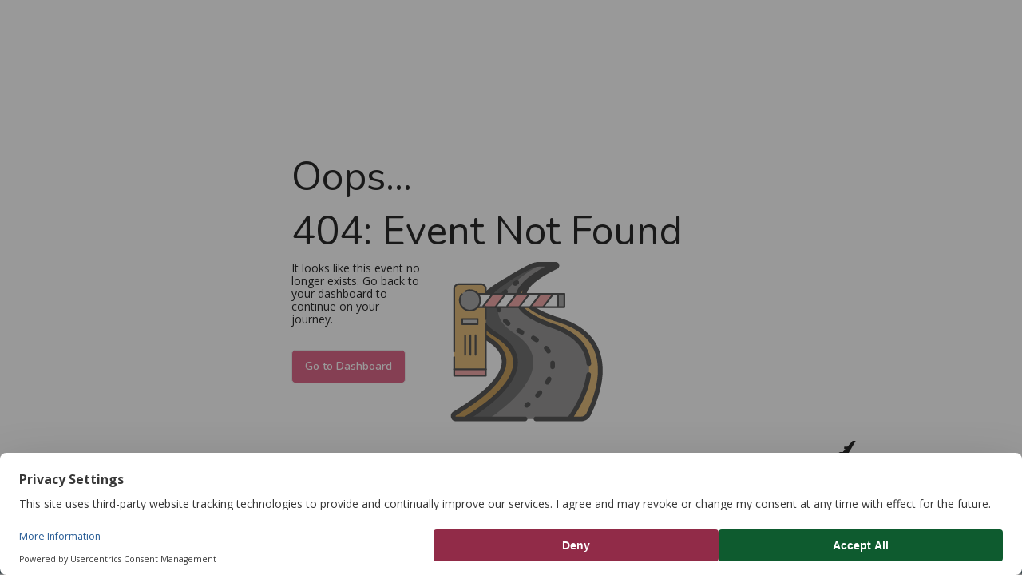

--- FILE ---
content_type: text/html; charset=utf-8
request_url: https://salve-study-abroad.via-trm.com/visitor/events/2647
body_size: 1368
content:
<!doctype html><html class="no-js" lang="en"><head><script></script><meta name="robots" content="noindex"/><meta charSet="utf-8"/><meta http-equiv="x-ua-compatible" content="ie=edge"/><meta http-equiv="cache-control" content="no-cache"/><meta http-equiv="cache-control" content="max-age=0"/><title>Event Sign-up</title><meta name="description" content=""/><meta name="viewport" content="width=device-width, initial-scale=1, maximum-scale=1"/><link rel="preload" href="/assets/vendor.17f53d64.chunk.js" as="script"/><link rel="preload" href="/assets/client.fc769f4b.js" as="script"/><link rel="manifest" href="/site.webmanifest"/><link rel="apple-touch-icon" href="/icon.png"/><script src="https://via-trm-prod-migrated.s3-us-west-2.amazonaws.com/uploads/EventSource.js" integrity="sha384-xwi4Z5ZCQXbxCmOTxgJz9vf0ibUykXfw9zN0g3cd/QVOR54pTdQtVaKUgpFmGsSJ" crossorigin="anonymous"></script><script src="https://cdnjs.cloudflare.com/ajax/libs/popper.js/1.14.3/umd/popper.min.js" integrity="sha384-ZMP7rVo3mIykV+2+9J3UJ46jBk0WLaUAdn689aCwoqbBJiSnjAK/l8WvCWPIPm49" crossorigin="anonymous"></script><script src="https://cdnjs.cloudflare.com/ajax/libs/underscore.js/1.13.6/underscore-min.js" integrity="sha384-hp7TaFfZfQ6ayVLEdQOfwhzYtgqaTWL0emUN9u5TL32YGJqgty0PL/PQucyVicHs" crossorigin="anonymous"></script><script type="text/javascript" src="https://maps.googleapis.com/maps/api/js?key=AIzaSyDyZnxFjwYKZv_QCVKkOAUpOxDOSMmFOJA&amp;libraries=places" crossorigin="anonymous"></script><script src="https://cdnjs.cloudflare.com/ajax/libs/marked/0.6.0/marked.min.js" integrity="sha384-97g6gYIVnlnwTrRLJAfOSUCAE+FiqfIolKiAj656z9o1TiI0EiTRxrwSVu9vYSIt" crossorigin="anonymous"></script><script src="https://unpkg.com/@lottiefiles/lottie-player@0.4.0/dist/lottie-player.js" integrity="sha384-qv1VTwh92pdXF7094Zj98Sm9gQm9m+qxZBa5n5LMY/RV3zIxSaf67NK83krYPMqt" crossorigin="anonymous"></script><script src="https://cdn.jsdelivr.net/npm/canvas-confetti@1.5.1/dist/confetti.browser.min.js" integrity="sha384-0DP0MDbig+ZDZ9nB+hxK0onRr5KVsL0nGdTEFh1XVBS7HRf4AHMW2i+bOKH+8qkK" crossorigin="anonymous"></script><link href="https://cdnjs.cloudflare.com/ajax/libs/open-iconic/1.1.1/font/css/open-iconic-bootstrap.min.css" rel="stylesheet" integrity="sha384-wWci3BOzr88l+HNsAtr3+e5bk9qh5KfjU6gl/rbzfTYdsAVHBEbxB33veLYmFg/a" crossorigin="anonymous"/><link rel="stylesheet" href="https://cdn.jsdelivr.net/npm/bootstrap@4.6.0/dist/css/bootstrap.min.css" integrity="sha384-B0vP5xmATw1+K9KRQjQERJvTumQW0nPEzvF6L/Z6nronJ3oUOFUFpCjEUQouq2+l" crossorigin="anonymous"/><style id="css"></style></head><body class="primary-bg" style="overflow-x:hidden"><script src="https://cdn.jsdelivr.net/npm/bootstrap@5.1.1/dist/js/bootstrap.bundle.min.js" integrity="sha384-/bQdsTh/da6pkI1MST/rWKFNjaCP5gBSY4sEBT38Q/9RBh9AH40zEOg7Hlq2THRZ" crossorigin="anonymous"></script><div id="app"></div><script>window.App={"apiUrl":""}</script><script src="/assets/vendor.17f53d64.chunk.js"></script><script src="/assets/client.fc769f4b.js"></script><script id="usercentrics-cmp" src="https://web.cmp.usercentrics.eu/ui/loader.js" data-settings-id="a5iV1KOFCVVF85" async=""></script><script>
              if (typeof window !== 'undefined') {
                window.usercentricsConsent = false;
                
                // Listen for CMP initialization
                window.addEventListener('UC_UI_INITIALIZED', function() {
                  //console.log('Usercentrics CMP initialized');
                });
                
                // Listen for consent changes
                window.addEventListener('UC_CONSENT', function(event) {
                  if (event && event.detail) {
                    // Check if user actually accepted consent
                    if (event.detail.consent.updatedBy === 'onAcceptAllServices' || 
                        event.detail.consent.updatedBy === 'onAcceptAll' ||
                        event.detail.consent.updatedBy === 'onAccept') {
                      window.usercentricsConsent = true;                   
                    } else {
                      window.usercentricsConsent = false;
                    }
                  }
                });
              }
            </script></body></html>

--- FILE ---
content_type: image/svg+xml
request_url: https://salve-study-abroad.via-trm.com/assets/90e335d0.svg
body_size: 7510
content:
<svg width="183" height="192" viewBox="0 0 183 192" fill="none" xmlns="http://www.w3.org/2000/svg">
<path d="M124.35 76.9314C44.0403 49.4866 98.1919 16.6085 125.447 3.64236C125.819 3.46544 125.692 2.90775 125.28 2.90775H105.837C102.762 2.90775 99.724 3.61954 96.912 4.99377C66.0361 20.0855 3.78085 56.8039 54.0754 87.5983C111.751 122.912 49.9179 169.026 17.5582 188.806H144.447C161.417 164.585 196.576 101.614 124.35 76.9314Z" fill="#848383"/>
<path d="M17.5587 188.806H45.4348C78.6813 165.889 129.566 120.522 75.5229 85.259C30.4141 55.8258 75.8401 21.3154 107.964 2.90775H105.837C102.762 2.90775 99.7237 3.61954 96.9117 4.99377C66.0362 20.0855 3.78094 56.8039 54.0755 87.5983C111.752 122.912 49.9184 169.026 17.5587 188.806Z" fill="#585858"/>
<path d="M130.776 70.2002C54.2421 46.547 98.4005 19.612 126.737 5.73777C128.06 5.08956 127.639 2.90741 126.191 2.90741H125.138C98.482 15.3255 40.6068 48.9517 122.48 76.9311C194.706 101.613 159.547 164.584 142.578 188.805H156.959C160.559 188.805 163.867 186.622 165.568 183.12C181.871 149.551 197.087 90.6942 130.776 70.2002Z" fill="#DDAF64"/>
<path d="M54.8241 87.5983C17.6396 64.8312 41.2292 38.8257 68.9216 20.7158C37.9414 38.0888 2.41133 66.6426 44.0596 92.1428C92.84 122.01 41.6702 159.602 4.39038 182.454C1.62061 184.152 2.7173 188.806 5.88542 188.806H18.3069C50.667 169.026 112.5 122.912 54.8241 87.5983Z" fill="#BC8C3F"/>
<path d="M81.6823 23.3229C80.9148 21.9756 79.2002 21.5054 77.8533 22.2733C77.8207 22.2917 77.0397 22.7379 75.7983 23.5522C74.5019 24.4024 74.1398 26.1428 74.9904 27.4392C75.8409 28.7364 77.5813 29.0977 78.8774 28.2471C79.9471 27.5458 80.6155 27.1617 80.6342 27.1512C81.9797 26.3829 82.4495 24.6694 81.6823 23.3229Z" fill="#373737"/>
<path d="M104.975 155.217C104.03 156.325 103.033 157.446 102.012 158.547C100.957 159.684 101.024 161.46 102.16 162.514C103.294 163.567 105.071 163.505 106.128 162.366C107.203 161.207 108.253 160.026 109.249 158.857C110.254 157.677 110.112 155.905 108.932 154.9C107.752 153.894 105.98 154.036 104.975 155.217Z" fill="#373737"/>
<path d="M119.315 138.066C117.916 137.396 116.24 137.988 115.571 139.386C114.964 140.655 114.279 141.954 113.536 143.246C112.764 144.59 113.227 146.306 114.571 147.079C115.913 147.851 117.629 147.392 118.404 146.045C119.217 144.631 119.967 143.206 120.636 141.81C121.305 140.411 120.714 138.735 119.315 138.066Z" fill="#373737"/>
<path d="M125.082 126.25C125.153 125.346 125.19 124.437 125.19 123.547C125.19 122.785 125.163 122.017 125.111 121.264C125.002 119.717 123.657 118.55 122.114 118.66C120.567 118.769 119.401 120.11 119.51 121.657C119.553 122.279 119.576 122.915 119.575 123.547C119.575 124.289 119.545 125.05 119.485 125.806C119.362 127.352 120.516 128.705 122.062 128.827C123.603 128.95 124.959 127.799 125.082 126.25Z" fill="#373737"/>
<path d="M116.752 101.756C115.742 100.579 113.97 100.444 112.793 101.453C111.616 102.463 111.48 104.235 112.49 105.412C113.429 106.507 114.286 107.638 115.037 108.774C115.893 110.067 117.635 110.422 118.928 109.566C120.221 108.711 120.576 106.97 119.721 105.676C118.841 104.346 117.842 103.027 116.752 101.756Z" fill="#373737"/>
<path d="M104.557 91.4083C103.27 90.5783 101.906 89.7554 100.502 88.9621C99.1528 88.199 97.4397 88.6744 96.6767 90.0244C95.9136 91.3743 96.389 93.087 97.739 93.85C99.0477 94.5899 100.318 95.3563 101.513 96.1272C102.808 96.962 104.549 96.6007 105.394 95.2893C106.235 93.9862 105.86 92.2488 104.557 91.4083Z" fill="#373737"/>
<path d="M82.7843 80.0644C81.4292 79.31 79.7202 79.7977 78.9661 81.1533C78.2124 82.508 78.6998 84.2178 80.055 84.9715C81.3753 85.7057 82.766 86.4441 84.1889 87.1648C85.5627 87.8617 87.2571 87.3216 87.9622 85.9301C88.6632 84.5473 88.1103 82.8578 86.7271 82.1568C85.3686 81.4678 84.0419 80.7639 82.7843 80.0644Z" fill="#373737"/>
<path d="M66.9998 76.1246C68.1769 77.1282 69.9495 76.9917 70.9575 75.809C71.9633 74.6289 71.8219 72.857 70.6418 71.8512C69.5063 70.8832 68.4485 69.895 67.4988 68.9146C66.4201 67.8015 64.643 67.7727 63.5291 68.8514C62.4152 69.9302 62.3872 71.7076 63.4659 72.8211C64.5394 73.9298 65.7288 75.0414 66.9998 76.1246Z" fill="#373737"/>
<path d="M57.6168 50.5088C56.0712 50.4726 54.7759 51.6886 54.7337 53.2382C54.728 53.4387 54.7254 53.6392 54.7258 53.8378C54.7258 55.374 54.8878 56.921 55.2076 58.4359C55.5285 59.9582 57.0228 60.9229 58.5339 60.6034C60.051 60.2833 61.0217 58.7942 60.7015 57.2771C60.4621 56.1423 60.3409 54.9854 60.3409 53.8352C60.3409 53.6871 60.3428 53.5393 60.3469 53.3923C60.3888 51.8423 59.1664 50.5515 57.6168 50.5088Z" fill="#373737"/>
<path d="M61.1982 41.5435C62.4539 42.4528 64.2092 42.1719 65.1185 40.9158C65.9175 39.8128 66.8238 38.6978 67.812 37.603C68.8507 36.4517 68.7601 34.6769 67.6092 33.6378C66.4576 32.5983 64.6824 32.69 63.644 33.8405C62.5212 35.0846 61.487 36.3571 60.5706 37.6228C59.6613 38.8788 59.9422 40.6338 61.1982 41.5435Z" fill="#373737"/>
<path d="M91.1707 168.816C90.1338 169.674 89.5166 170.143 89.5114 170.147C88.2763 171.085 88.0347 172.846 88.972 174.081C89.9124 175.32 91.6734 175.555 92.9058 174.62C92.9343 174.599 93.6116 174.084 94.7491 173.143C95.9438 172.155 96.1114 170.385 95.1231 169.19C94.1357 167.996 92.3657 167.828 91.1707 168.816Z" fill="#373737"/>
<path d="M102.313 191.509H156.962C161.651 191.509 165.917 188.725 168.094 184.243C193.519 131.893 187.68 84.7474 131.607 67.4177C113.556 61.8389 91.8461 52.7236 90.9308 40.9783C90.1992 31.591 102.662 20.5475 127.973 8.1552C131.963 6.20158 130.597 0 126.193 0C120.243 0 112.063 0 105.84 0C102.319 0 98.9012 0.797827 95.683 2.37067C87.8468 6.20084 77.505 11.6663 67.5073 18.1914C37.8033 34.8564 22.5944 50.9992 22.3038 66.1714C22.1048 76.5578 28.9326 86.0662 42.597 94.4328C54.9758 102.012 61.2537 110.513 61.256 119.7C61.2627 144.201 17.3553 171.115 2.92667 179.96C-2.27361 183.148 -0.085098 191.509 5.88757 191.509H89.2218C90.7715 191.509 92.0271 190.252 92.0271 188.703C92.0271 187.154 90.7715 185.898 89.2218 185.898H27.2251C75.0012 154.49 104.305 114.961 55.5429 85.1031C25.1447 66.4905 37.7898 45.2899 67.3053 25.0715C78.0238 17.7422 89.6022 11.5878 98.1468 7.41123C100.592 6.21655 103.18 5.6106 105.84 5.6106H113.286C98.4232 13.63 76.6249 27.9064 77.5252 44.7692C77.8705 51.2371 81.5346 57.3594 88.4154 62.9663C95.6867 68.8918 106.844 74.4489 121.576 79.4835C147.172 88.2304 161.159 102.727 163.149 122.57C163.304 124.111 164.677 125.236 166.221 125.081C167.762 124.926 168.887 123.551 168.732 122.01C166.503 99.7883 151.248 83.6941 123.39 74.174C97.6175 65.3665 83.6946 55.095 83.1272 44.4696C82.9166 40.5284 84.4738 36.8224 86.6611 33.5413C78.2819 53.9332 108.83 66.2504 129.95 72.7774C151.27 79.3668 165.488 90.5581 172.207 106.041C183.552 132.181 171.337 164.721 163.047 181.791C161.817 184.324 159.485 185.898 156.961 185.898H147.877C157.58 171.165 166.355 153.173 168.505 135.724C168.695 134.186 167.602 132.786 166.064 132.597C164.528 132.411 163.127 133.5 162.937 135.038C161.854 143.828 157.562 162.016 141.107 185.898H102.313C100.764 185.898 99.5079 187.154 99.5079 188.703C99.5079 190.252 100.764 191.509 102.313 191.509ZM16.7688 185.898H5.88795C5.85578 185.898 5.84082 185.895 5.84082 185.895H5.8397C5.7791 185.861 5.62388 185.635 5.61527 185.298C5.60555 184.899 5.79593 184.782 5.85877 184.744C32.0513 168.688 66.8729 144.476 66.8662 119.699C66.8632 108.427 59.6835 98.3164 45.5261 89.6481C27.5056 78.6146 21.9616 65.8168 35.3316 49.57C27.3818 66.0039 35.9054 79.2475 51.3555 89.1027C52.4728 89.8152 52.818 90.0019 53.9809 90.7432C99.6486 119.851 62.7731 157.612 16.7688 185.898Z" fill="#373737"/>
<path d="M9.75916 26.7234H36.2473C37.783 26.7234 39.2558 27.3335 40.3417 28.4194C41.4276 29.5053 42.0376 30.9781 42.0376 32.5137V136.65H3.9583V32.5243C3.95691 31.7621 4.10601 31.0072 4.39704 30.3027C4.68807 29.5983 5.1153 28.9583 5.65424 28.4194C6.19317 27.8804 6.83321 27.4532 7.53762 27.1622C8.24204 26.8711 8.99699 26.722 9.75916 26.7234Z" fill="#DDAF64"/>
<path d="M29.7674 38.5014H136.512V54.288H29.7674V38.5014Z" fill="white"/>
<path d="M23.0035 58.5465C29.7845 58.5465 35.2816 53.0494 35.2816 46.2684C35.2816 39.4874 29.7845 33.9903 23.0035 33.9903C16.2225 33.9903 10.7254 39.4874 10.7254 46.2684C10.7254 53.0494 16.2225 58.5465 23.0035 58.5465Z" fill="#999999"/>
<path d="M128.745 38.5014H136.512V54.288H128.745V38.5014Z" fill="#999999"/>
<path d="M123.173 38.5014L110.953 54.288H95.5008L107.721 38.5014H123.173Z" fill="#EE9999"/>
<path d="M94.4373 38.5014L82.217 54.288H66.7647L78.9823 38.5014H94.4373Z" fill="#EE9999"/>
<path d="M65.6987 38.5014L53.4785 54.288H38.0262L50.2464 38.5014H65.6987Z" fill="#EE9999"/>
<path d="M3.82932 128.936H42.1454V136.703H3.82932V128.936Z" fill="#EE9999"/>
<path d="M13.7545 68.6006H32.2178V74.8199H13.7545V68.6006Z" fill="#BBBBBB"/>
<path d="M3.95817 108.775C3.68405 108.775 3.42109 108.666 3.22676 108.473C3.03244 108.28 2.92257 108.017 2.92118 107.743V32.5243C2.92118 30.7094 3.64215 28.9688 4.92548 27.6855C6.20881 26.4021 7.94937 25.6812 9.76428 25.6812H36.2471C38.062 25.6812 39.8025 26.4021 41.0858 27.6855C42.3692 28.9688 43.0901 30.7094 43.0901 32.5243V37.9961C43.0901 38.2711 42.9809 38.5349 42.7864 38.7294C42.5919 38.9239 42.3282 39.0331 42.0532 39.0331C41.7781 39.0331 41.5144 38.9239 41.3199 38.7294C41.1254 38.5349 41.0162 38.2711 41.0162 37.9961V32.5243C41.0148 31.2612 40.5124 30.0504 39.6193 29.1573C38.7262 28.2642 37.5153 27.7618 36.2523 27.7604H9.75901C8.49599 27.7618 7.28509 28.2642 6.392 29.1573C5.49891 30.0504 4.99656 31.2612 4.99516 32.5243V107.743C4.99377 108.017 4.8839 108.28 4.68958 108.473C4.49526 108.666 4.23229 108.775 3.95817 108.775Z" fill="#373737"/>
<path d="M42.0453 137.687H3.95817C3.68315 137.687 3.41938 137.578 3.22491 137.383C3.03043 137.189 2.92118 136.925 2.92118 136.65V114.407C2.92118 114.132 3.03043 113.869 3.22491 113.674C3.41938 113.48 3.68315 113.37 3.95817 113.37C4.2332 113.37 4.49696 113.48 4.69144 113.674C4.88591 113.869 4.99516 114.132 4.99516 114.407V135.613H41.0083V74.3357C41.0083 74.0606 41.1175 73.7969 41.312 73.6024C41.5065 73.4079 41.7702 73.2987 42.0453 73.2987C42.3203 73.2987 42.584 73.4079 42.7785 73.6024C42.973 73.7969 43.0823 74.0606 43.0823 74.3357V136.65C43.0823 136.925 42.973 137.189 42.7785 137.383C42.584 137.578 42.3203 137.687 42.0453 137.687Z" fill="#373737"/>
<path d="M42.0454 69.5639C41.7704 69.5639 41.5066 69.4546 41.3121 69.2601C41.1177 69.0656 41.0084 68.8019 41.0084 68.5269V54.288C41.0084 54.0129 41.1177 53.7492 41.3121 53.5547C41.5066 53.3602 41.7704 53.251 42.0454 53.251C42.3204 53.251 42.5842 53.3602 42.7787 53.5547C42.9732 53.7492 43.0824 54.0129 43.0824 54.288V68.5269C43.0824 68.8019 42.9732 69.0656 42.7787 69.2601C42.5842 69.4546 42.3204 69.5639 42.0454 69.5639Z" fill="#373737"/>
<path d="M136.512 55.325H32.2861C32.0111 55.325 31.7473 55.2157 31.5529 55.0213C31.3584 54.8268 31.2491 54.563 31.2491 54.288C31.2491 54.013 31.3584 53.7492 31.5529 53.5547C31.7473 53.3603 32.0111 53.251 32.2861 53.251H135.459V39.5385H32.5099C32.2348 39.5385 31.9711 39.4292 31.7766 39.2348C31.5821 39.0403 31.4729 38.7765 31.4729 38.5015C31.4729 38.2265 31.5821 37.9627 31.7766 37.7682C31.9711 37.5737 32.2348 37.4645 32.5099 37.4645H136.512C136.787 37.4645 137.051 37.5737 137.245 37.7682C137.44 37.9627 137.549 38.2265 137.549 38.5015V54.2933C137.548 54.5674 137.438 54.8298 137.243 55.0231C137.049 55.2165 136.786 55.325 136.512 55.325Z" fill="#373737"/>
<path d="M23.0034 59.5783C19.4742 59.5741 16.0907 58.1706 13.5947 55.6756C11.0987 53.1806 9.69389 49.7976 9.68831 46.2684C9.67912 43.364 10.6283 40.5378 12.3887 38.2277C12.5595 38.0225 12.8029 37.891 13.0681 37.8607C13.3334 37.8304 13.6002 37.9036 13.8128 38.0651C14.0255 38.2265 14.1677 38.4638 14.2098 38.7275C14.2519 38.9911 14.1907 39.2609 14.0389 39.4806C12.5515 41.4311 11.7494 43.818 11.757 46.271C11.7576 48.494 12.4171 50.6669 13.6524 52.515C14.8877 54.3631 16.6432 55.8035 18.697 56.6541C20.7507 57.5047 23.0106 57.7272 25.1908 57.2936C27.3711 56.86 29.3738 55.7897 30.9458 54.218C32.5179 52.6463 33.5886 50.6438 34.0228 48.4637C34.4569 46.2835 34.2349 44.0236 33.3848 41.9696C32.5347 39.9157 31.0947 38.1598 29.2469 36.9241C27.3991 35.6884 25.2263 35.0283 23.0034 35.0273C21.262 35.0224 19.5438 35.4262 17.9869 36.2064C17.7473 36.2964 17.4829 36.2946 17.2446 36.2014C17.0063 36.1081 16.8108 35.9301 16.6958 35.7015C16.5809 35.4728 16.5545 35.2098 16.6218 34.9629C16.6891 34.716 16.8453 34.5027 17.0604 34.364C18.9047 33.4395 20.9403 32.9608 23.0034 32.9664C26.5348 32.9664 29.9215 34.3693 32.4186 36.8663C34.9156 39.3634 36.3185 42.7502 36.3185 46.2816C36.3185 49.8129 34.9156 53.1997 32.4186 55.6968C29.9215 58.1938 26.5348 59.5967 23.0034 59.5967V59.5783Z" fill="#373737"/>
<path d="M42.1455 129.973H3.82934C3.55432 129.973 3.29055 129.863 3.09608 129.669C2.90161 129.475 2.79235 129.211 2.79235 128.936C2.79235 128.661 2.90161 128.397 3.09608 128.202C3.29055 128.008 3.55432 127.899 3.82934 127.899H42.1455C42.4205 127.899 42.6842 128.008 42.8787 128.202C43.0732 128.397 43.1825 128.661 43.1825 128.936C43.1825 129.211 43.0732 129.475 42.8787 129.669C42.6842 129.863 42.4205 129.973 42.1455 129.973Z" fill="#373737"/>
<path d="M38.9715 54.1037C38.7778 54.1034 38.588 54.0488 38.4237 53.9461C38.2595 53.8435 38.1272 53.6968 38.042 53.5229C37.9568 53.3489 37.922 53.1545 37.9416 52.9618C37.9613 52.7691 38.0345 52.5857 38.1529 52.4325L49.4283 37.8646C49.5994 37.6558 49.8452 37.5219 50.1135 37.4915C50.3818 37.4611 50.6513 37.5365 50.8648 37.7017C51.0784 37.8669 51.2191 38.1089 51.257 38.3762C51.2949 38.6435 51.2271 38.9151 51.068 39.1332L39.7927 53.7011C39.6958 53.8266 39.5714 53.9283 39.429 53.9981C39.2866 54.0679 39.1301 54.1041 38.9715 54.1037Z" fill="#373737"/>
<path d="M53.4786 55.325C53.2848 55.3246 53.0951 55.27 52.9308 55.1674C52.7665 55.0647 52.6343 54.9181 52.5491 54.7441C52.4639 54.5701 52.4291 54.3758 52.4487 54.183C52.4683 53.9903 52.5415 53.8069 52.66 53.6537L64.8802 37.8619C65.0513 37.6531 65.2972 37.5193 65.5654 37.4889C65.8337 37.4585 66.1032 37.5339 66.3168 37.6991C66.5303 37.8643 66.671 38.1063 66.7089 38.3736C66.7468 38.6409 66.679 38.9124 66.5199 39.1305L54.2997 54.9223C54.2029 55.0479 54.0785 55.1495 53.9361 55.2193C53.7937 55.2892 53.6371 55.3253 53.4786 55.325Z" fill="#373737"/>
<path d="M67.7072 54.1037C67.5135 54.1034 67.3237 54.0488 67.1594 53.9461C66.9952 53.8435 66.8629 53.6968 66.7777 53.5229C66.6925 53.3489 66.6577 53.1545 66.6773 52.9618C66.6969 52.7691 66.7701 52.5857 66.8886 52.4324L78.164 37.8645C78.2457 37.7525 78.349 37.658 78.4679 37.5867C78.5867 37.5153 78.7187 37.4685 78.8559 37.449C78.9932 37.4296 79.133 37.4378 79.267 37.4733C79.401 37.5087 79.5266 37.5707 79.6362 37.6556C79.7459 37.7404 79.8374 37.8464 79.9054 37.9672C79.9734 38.088 80.0164 38.2212 80.0321 38.359C80.0477 38.4967 80.0355 38.6362 79.9963 38.7692C79.957 38.9021 79.8916 39.0259 79.8037 39.1331L68.5283 53.701C68.4315 53.8266 68.3071 53.9283 68.1647 53.9981C68.0223 54.0679 67.8658 54.1041 67.7072 54.1037Z" fill="#373737"/>
<path d="M82.217 55.325C82.0233 55.3246 81.8335 55.27 81.6693 55.1674C81.505 55.0647 81.3728 54.9181 81.2875 54.7441C81.2023 54.5701 81.1676 54.3758 81.1872 54.183C81.2068 53.9903 81.28 53.8069 81.3985 53.6537L93.6187 37.8619C93.7898 37.6531 94.0357 37.5193 94.3039 37.4889C94.5722 37.4585 94.8417 37.5339 95.0553 37.6991C95.2688 37.8643 95.4095 38.1063 95.4474 38.3736C95.4854 38.6409 95.4175 38.9124 95.2584 39.1305L83.0382 54.9223C82.9413 55.0479 82.8169 55.1495 82.6745 55.2193C82.5321 55.2892 82.3756 55.3253 82.217 55.325Z" fill="#373737"/>
<path d="M95.5004 55.325C95.3067 55.3246 95.117 55.27 94.9527 55.1673C94.7884 55.0647 94.6562 54.9181 94.571 54.7441C94.4858 54.5701 94.451 54.3757 94.4706 54.183C94.4902 53.9903 94.5634 53.8069 94.6819 53.6537L106.902 37.8619C106.984 37.7499 107.087 37.6554 107.206 37.584C107.325 37.5127 107.457 37.4659 107.594 37.4464C107.731 37.4269 107.871 37.4351 108.005 37.4706C108.139 37.5061 108.265 37.5681 108.374 37.6529C108.484 37.7377 108.576 37.8437 108.644 37.9645C108.711 38.0853 108.755 38.2186 108.77 38.3563C108.786 38.4941 108.774 38.6335 108.734 38.7665C108.695 38.8995 108.63 39.0232 108.542 39.1305L96.3216 54.9223C96.2247 55.0478 96.1003 55.1495 95.9579 55.2193C95.8155 55.2891 95.659 55.3253 95.5004 55.325Z" fill="#373737"/>
<path d="M111.529 54.5775C111.336 54.5771 111.146 54.5225 110.982 54.4199C110.817 54.3172 110.685 54.1706 110.6 53.9966C110.515 53.8226 110.48 53.6283 110.5 53.4355C110.519 53.2428 110.592 53.0594 110.711 52.9062L122.355 37.8618C122.436 37.7499 122.54 37.6554 122.659 37.584C122.777 37.5127 122.909 37.4659 123.047 37.4464C123.184 37.4269 123.324 37.4351 123.458 37.4706C123.592 37.5061 123.717 37.5681 123.827 37.6529C123.937 37.7377 124.028 37.8437 124.096 37.9645C124.164 38.0853 124.207 38.2186 124.223 38.3563C124.238 38.4941 124.226 38.6335 124.187 38.7665C124.148 38.8995 124.082 39.0232 123.994 39.1305L112.351 54.1748C112.254 54.3004 112.129 54.402 111.987 54.4718C111.845 54.5416 111.688 54.5778 111.529 54.5775Z" fill="#373737"/>
<path d="M128.745 54.1037C128.47 54.1037 128.206 53.9945 128.011 53.8C127.817 53.6055 127.708 53.3418 127.708 53.0668V38.5015C127.708 38.2265 127.817 37.9627 128.011 37.7682C128.206 37.5737 128.47 37.4645 128.745 37.4645C129.02 37.4645 129.283 37.5737 129.478 37.7682C129.672 37.9627 129.782 38.2265 129.782 38.5015V53.0668C129.782 53.3418 129.672 53.6055 129.478 53.8C129.283 53.9945 129.02 54.1037 128.745 54.1037Z" fill="#373737"/>
<path d="M32.2176 75.8569H13.7544C13.4794 75.8569 13.2156 75.7477 13.0211 75.5532C12.8266 75.3587 12.7174 75.0949 12.7174 74.8199V68.6006C12.7174 68.3256 12.8266 68.0618 13.0211 67.8673C13.2156 67.6728 13.4794 67.5636 13.7544 67.5636H32.2176C32.4927 67.5636 32.7564 67.6728 32.9509 67.8673C33.1454 68.0618 33.2546 68.3256 33.2546 68.6006V74.8199C33.2546 75.0949 33.1454 75.3587 32.9509 75.5532C32.7564 75.7477 32.4927 75.8569 32.2176 75.8569ZM14.7914 73.7908H31.1806V69.6376H14.7914V73.7908Z" fill="#373737"/>
<path d="M17.1497 112.689C16.8747 112.689 16.6109 112.579 16.4164 112.385C16.222 112.19 16.1127 111.927 16.1127 111.652V88.1561C16.1127 87.8811 16.222 87.6173 16.4164 87.4228C16.6109 87.2284 16.8747 87.1191 17.1497 87.1191C17.4247 87.1191 17.6885 87.2284 17.8829 87.4228C18.0774 87.6173 18.1867 87.8811 18.1867 88.1561V111.652C18.1867 111.927 18.0774 112.19 17.8829 112.385C17.6885 112.579 17.4247 112.689 17.1497 112.689Z" fill="#373737"/>
<path d="M23.4716 112.689C23.1966 112.689 22.9328 112.579 22.7384 112.385C22.5439 112.19 22.4346 111.927 22.4346 111.652V88.1561C22.4346 87.8811 22.5439 87.6173 22.7384 87.4228C22.9328 87.2284 23.1966 87.1191 23.4716 87.1191C23.7466 87.1191 24.0104 87.2284 24.2049 87.4228C24.3993 87.6173 24.5086 87.8811 24.5086 88.1561V111.652C24.5086 111.927 24.3993 112.19 24.2049 112.385C24.0104 112.579 23.7466 112.689 23.4716 112.689Z" fill="#373737"/>
<path d="M29.7672 112.689C29.4922 112.689 29.2285 112.579 29.034 112.385C28.8395 112.19 28.7303 111.927 28.7303 111.652V88.1561C28.7303 88.0199 28.7571 87.8851 28.8092 87.7593C28.8613 87.6334 28.9377 87.5191 29.034 87.4228C29.1303 87.3265 29.2446 87.2502 29.3704 87.198C29.4962 87.1459 29.6311 87.1191 29.7672 87.1191C29.9034 87.1191 30.0383 87.1459 30.1641 87.198C30.2899 87.2502 30.4042 87.3265 30.5005 87.4228C30.5968 87.5191 30.6732 87.6334 30.7253 87.7593C30.7774 87.8851 30.8042 88.0199 30.8042 88.1561V111.652C30.8042 111.927 30.695 112.19 30.5005 112.385C30.306 112.579 30.0423 112.689 29.7672 112.689Z" fill="#373737"/>
</svg>


--- FILE ---
content_type: application/javascript; charset=UTF-8
request_url: https://salve-study-abroad.via-trm.com/assets/event-view-visitor.46b27565.chunk.js
body_size: 5812
content:
(window.webpackJsonp=window.webpackJsonp||[]).push([[54],{"./node_modules/css-loader/index.js?!./node_modules/postcss-loader/lib/index.js?!./src/sites/visitor/components/pages/eventRegistration/index.css":function(e,t,n){(t=e.exports=n("./node_modules/css-loader/lib/css-base.js")(!1)).push([e.i,":root{--primary-color:#373737;--secondary-color:#fff;--black:#000}.vC8N7 *{font-family:Open Sans}.vC8N7 ._2a70h{max-width:753px;padding-left:80px!important;padding-right:80px!important}.vC8N7{height:100vh}._12-DU{width:700px;margin:auto;-webkit-box-shadow:0 10px 15px 0 #3737374D;box-shadow:0 10px 15px 0 #3737374D;border-radius:20px 20px 20px 20px}._1f6_G{width:600px}._3qxTY{width:100%;height:150px;-o-object-fit:cover;object-fit:cover;border-radius:20px 20px 0 0}._9Mp3m{margin-top:-50px}._1jwgn{width:150px;height:150px;background:#fff;border-radius:50%}._3Dqx-{font-size:16px;font-weight:600}._3USTv{font-size:32px;font-weight:700;line-height:43.58px}._3USTv,.COlG0 h4,.D3Ty6 h4{color:#373737;color:var(--primary-color)}.COlG0 h4,.D3Ty6 h4{font-weight:400;font-size:20px;line-height:24px;letter-spacing:.25%}._2XHkL p,.UkEVx p{font-weight:700;font-size:18px;line-height:21.6px;letter-spacing:.25%}.UkEVx p span{font-weight:400!important}._3wErj h4{color:#373737;color:var(--primary-color);font-weight:600;font-size:20px;line-height:24px;letter-spacing:.25%}._2Zd4Q{width:22px;height:21.41px}._1IQPt{width:18.89px;height:21.41px}._3wErj{display:-ms-flexbox;display:flex;-ms-flex-direction:column;flex-direction:column;gap:6px}._3wErj ._2ejPh ._1wXNY,._3wErj ._2ejPh p{font-weight:400;font-size:16px;line-height:19.2px}._1wXNY{color:#6b6b6b;cursor:pointer;text-decoration:underline}._4brt{text-align:left;width:100%;display:-ms-flexbox;display:flex;-ms-flex-pack:end;justify-content:end}._1Ds_o,._1lrq8{width:111px;height:42px;border-radius:5px;padding:8px 16px;background-color:var(--theme_color_accent);outline:none;border:none;font-family:Open Sans;font-size:15px;font-weight:500}._1lrq8:focus,._1lrq8:hover{background-color:var(--theme_color_accent)!important}._1lrq8:focus{border-color:none!important;outline:none!important;border:none!important;-webkit-box-shadow:none!important;box-shadow:none!important}.kBZFI{gap:6px}._1I8cm{padding-top:24px!important;padding-top:1.5rem!important}.CHFwj{padding-top:16px!important;padding-top:1rem!important}._1Ds_o:active,._1Ds_o:focus{border-color:none!important;outline:none!important;border:none!important;-webkit-box-shadow:none!important;box-shadow:none!important}._1Ds_o:active,._1Ds_o:focus,._1Ds_o:hover{background-color:var(--theme_color_accent)!important}._1Dmfy{display:-ms-flexbox;display:flex;-ms-flex-align:center;align-items:center;-ms-flex-pack:center;justify-content:center;width:100%}.E0HKs{font-size:16px;line-height:22.4px}._1eTpX,.E0HKs{font-weight:600}._1eTpX{font-size:13px!important;line-height:14.4px;color:#000;color:var(--black)}._27UCi{cursor:pointer;width:22px!important;height:22px!important}@media only screen and (min-width:320px) and (max-width:600px){.vC8N7 ._2a70h{max-width:753px;padding-left:16px!important;padding-right:16px!important}._1jwgn{width:120px;height:120px}._3USTv{margin-top:10px;font-size:27px}._3wErj .qeKph h4,.COlG0 h4,.D3Ty6 h4{font-size:18px}._2XHkL p,.UkEVx p{font-size:16px}}@media only screen and (min-width:601px) and (max-width:768px){.vC8N7 ._2a70h{max-width:753px;padding-left:24px!important;padding-right:24px!important}._2XHkL p,.UkEVx p{font-size:17px}}._3Zuey{border:none;padding:11.325px 13.65px;border-radius:3.953px;background:#d7d7d7;color:#373737;font-family:Open Sans;font-size:15px;font-style:normal;font-weight:700;line-height:normal;display:-ms-flexbox;display:flex;-ms-flex-direction:row;flex-direction:row;-ms-flex-pack:center;justify-content:center;-ms-flex-align:center;align-items:center;margin-bottom:25px}",""]),t.locals={signup_container:"vC8N7","card-body":"_2a70h",signup_card:"_12-DU",signup_card_form:"_1f6_G",group_img:"_3qxTY",img_group:"_9Mp3m",centered_image:"_1jwgn",heading:"_3Dqx-",heading_two:"_3USTv",location_main:"D3Ty6",Date_main:"COlG0",location_content:"_2XHkL",date_content:"UkEVx",Description:"_3wErj",img_width:"_2Zd4Q",date_img_width:"_1IQPt",description_paragraph:"_2ejPh",more_detail:"_1wXNY",RegisterBtnMain:"_4brt",Register_Btn:"_1lrq8",custom_button:"_1Ds_o",gap_div:"kBZFI","custom-pt-lg-4":"_1I8cm","custom-pt-md-4":"CHFwj",shareLinks:"_1Dmfy",para:"E0HKs",sharing_social_div:"_1eTpX",social:"_27UCi",description_heading:"qeKph",goBackBtn:"_3Zuey"}},"./src/sites/visitor/components/pages/eventRegistration/index.css":function(e,t,n){var o=n("./node_modules/css-loader/index.js?!./node_modules/postcss-loader/lib/index.js?!./src/sites/visitor/components/pages/eventRegistration/index.css"),i=n("./node_modules/isomorphic-style-loader/lib/insertCss.js");"string"==typeof o&&(o=[[e.i,o,""]]),e.exports=o.locals||{},e.exports._getContent=function(){return o},e.exports._getCss=function(){return o.toString()},e.exports._insertCss=function(e){return i(o,e)}},"./src/sites/visitor/pages/eventRegistration/index.js":function(e,t,n){"use strict";n.r(t);var o,i=n("./node_modules/react/index.js"),a=n.n(i),r=n("./src/sites/visitor/pages/eventPublicWrapper/index.js"),s=n("./node_modules/react-bootstrap/esm/Container.js"),c=n("./node_modules/react-bootstrap/esm/Row.js"),l=n("./node_modules/react-bootstrap/esm/Col.js"),d=n("./node_modules/react-bootstrap/esm/Card.js"),p=n("./node_modules/react-bootstrap/esm/Button.js"),m=n("./src/sites/visitor/components/pages/eventRegistration/index.css"),u=n.n(m),g=n("./src/sites/visitor/components/pages/eventRegistration/image/location.svg"),v=n.n(g),f=n("./src/sites/visitor/components/pages/eventRegistration/image/calendar.svg"),h=n.n(f),x=n("./src/sites/visitor/components/pages/eventRegistration/image/thumbsup.png"),_=n.n(x),b=n("./src/sites/visitor/components/pages/eventRegistration/social/twitter.png"),w=n.n(b),y=n("./node_modules/recompose/dist/Recompose.esm.js"),j=n("./node_modules/react-redux/es/index.js"),N=n("./node_modules/isomorphic-style-loader/lib/withStyles.js"),k=n.n(N),C=n("./node_modules/moment-timezone/index.js"),S=n.n(C),E=n("./src/sites/components/svgs/svgFooterLandscape/index.js"),O=n("./src/sites/visitor/components/registerEventForm/index.js"),D=n("./node_modules/styled-components/dist/styled-components.browser.esm.js"),z=n("./src/styledComponents/settings/theme.js"),I=n("./src/actions/visitorEventsActions.js"),R=n("./src/shared/helpers/event.js"),L=n("./src/sites/forms/pages/EventErrorScreen.js"),P=n("./node_modules/@material-ui/core/esm/CircularProgress/CircularProgress.js"),T=n("./src/sites/programs/components/header/share/Facebook.js"),U=n("./src/sites/programs/components/header/share/WhatsApp.js"),M=n("./src/sites/programs/components/header/share/CopyLink.js"),H=n("./src/hooks/useMediaQuery.js"),B=n("./src/sites/visitor/components/pages/eventRegistration/EventMobileView/index.js"),Y=n("./src/helpers/CommonHelper.js");function F(e,t,n,i){o||(o="function"==typeof Symbol&&Symbol.for&&Symbol.for("react.element")||60103);var a=e&&e.defaultProps,r=arguments.length-3;if(t||0===r||(t={children:void 0}),1===r)t.children=i;else if(r>1){for(var s=new Array(r),c=0;c<r;c++)s[c]=arguments[c+3];t.children=s}if(t&&a)for(var l in a)void 0===t[l]&&(t[l]=a[l]);else t||(t=a||{});return{$$typeof:o,type:e,key:void 0===n?null:""+n,ref:null,props:t,_owner:null}}function A(e,t){return function(e){if(Array.isArray(e))return e}(e)||function(e,t){var n=null==e?null:"undefined"!=typeof Symbol&&e[Symbol.iterator]||e["@@iterator"];if(null!=n){var o,i,a,r,s=[],c=!0,l=!1;try{if(a=(n=n.call(e)).next,0===t){if(Object(n)!==n)return;c=!1}else for(;!(c=(o=a.call(n)).done)&&(s.push(o.value),s.length!==t);c=!0);}catch(e){l=!0,i=e}finally{try{if(!c&&null!=n.return&&(r=n.return(),Object(r)!==r))return}finally{if(l)throw i}}return s}}(e,t)||function(e,t){if(!e)return;if("string"==typeof e)return q(e,t);var n=Object.prototype.toString.call(e).slice(8,-1);"Object"===n&&e.constructor&&(n=e.constructor.name);if("Map"===n||"Set"===n)return Array.from(e);if("Arguments"===n||/^(?:Ui|I)nt(?:8|16|32)(?:Clamped)?Array$/.test(n))return q(e,t)}(e,t)||function(){throw new TypeError("Invalid attempt to destructure non-iterable instance.\nIn order to be iterable, non-array objects must have a [Symbol.iterator]() method.")}()}function q(e,t){(null==t||t>e.length)&&(t=e.length);for(var n=0,o=new Array(t);n<t;n++)o[n]=e[n];return o}var X=Object(y.b)(k()(u.a)),V=F(P.a,{color:"inherit",size:32}),W=F("svg",{xmlns:"http://www.w3.org/2000/svg",width:"13",height:"13",viewBox:"0 0 13 13",fill:"none"},void 0,F("path",{"fill-rule":"evenodd","clip-rule":"evenodd",d:"M8.6249 2.62606C8.85647 2.85763 8.85647 3.23308 8.6249 3.46465L5.48637 6.60318L8.6249 9.74171C8.85647 9.97328 8.85647 10.3487 8.6249 10.5803C8.39333 10.8119 8.01788 10.8119 7.78631 10.5803L4.22849 7.02247C3.99692 6.7909 3.99692 6.41546 4.22849 6.18389L7.78631 2.62606C8.01788 2.39449 8.39333 2.39449 8.6249 2.62606Z",fill:"#373737"})),G=F("h4",{},void 0,"Location"),Z=F("br",{}),K=F("h4",{},void 0,"Date"),Q=F("br",{}),$=F("span",{className:"fw-normal"},void 0,"to"),J=F("h4",{},void 0,"Event Description"),ee=F("div",{className:"text-center my-3"},void 0,F("img",{alt:"Copy Link",src:_.a,className:"icon"})),te=F(D.a,{theme:z.b},void 0,F(L.a,{}));var ne,oe=X((function(e){var t=Object(j.c)(),n=Object(H.a)().isMobile,o=(window.innerWidth,Object(j.d)((function(e){return e.orgSettings.orgDetailsPublic}))),r=Object(j.d)((function(e){return e.visitorEvents.inviteSingleTraveler})),m=Object(j.d)((function(e){return e.visitorEvents.event})),g=Object(j.d)((function(e){return e.visitorEvents})),f=A(Object(i.useState)(),2),x=f[0],_=f[1],b=A(Object(i.useState)(!0),2),y=b[0],N=b[1],k=A(Object(i.useState)(!1),2),C=k[0],D=k[1],z=A(Object(i.useState)(""),2),L=(z[0],z[1]),P=A(Object(i.useState)(!1),2),q=(P[0],P[1],innerWidth,A(Object(i.useState)(""),2)),X=(q[0],q[1]),ne=A(Object(i.useState)(!1),2),oe=ne[0],ie=ne[1],ae=A(Object(i.useState)(null),2),re=ae[0],se=ae[1],ce=A(Object(i.useState)({twitter:""}),2),le=ce[0],de=ce[1];Object(i.useEffect)((function(){se(Object(R.b)())}),[]),Object(i.useEffect)((function(){null!=m&&m.id&&ue(null==m?void 0:m.name)}),[null==m?void 0:m.id]),Object(i.useEffect)((function(){e.eventId&&(X(window.location.href),t(Object(I.a)(e.eventId)))}),[e]),Object(i.useEffect)((function(){r&&"ok"===r.status&&(N(!1),D(!0))}),[r]),Object(i.useEffect)((function(){var e="";if(m){var t,n="";m.background_photo&&(n=m.background_photo.toString().toLowerCase().startsWith("http")?m.background_photo:re),e=null==m||null===(t=m.description)||void 0===t?void 0:t.replace(/<p><\/p>/g,"<br />"),L(e);var o={id:m.id,title:m.name||"",start:S()(m.start).isValid()?S.a.tz(m.start,m.timezone).format("MMM D, YYYY, h:mma z"):"No Start Date",end:S()(m.ending).isValid()?S.a.tz(m.ending,m.timezone).format("MMM D, YYYY, h:mma z"):null,location:m.location,description:e,descriptionWithHtml:m.description||"",backgroundPhoto:n,deleted:m.deleted,defaultPhoto:"".concat(window.location.host).concat(re)};_(o)}}),[m]);var pe,me,ue=function(e){var t=encodeURIComponent(e),n=encodeURIComponent(window.location.href),o="https://twitter.com/intent/tweet?text=".concat(t,"&url=").concat(n);de({twitter:o})};function ge(e){e||(e=window.location.href);var t={height:400,width:550,left:window.outerWidth/2+(window.screenX||window.screenLeft||0)-275,top:window.outerHeight/2+(window.screenY||window.screenTop||0)-200,location:"no",toolbar:"no",status:"no",directories:"no",menubar:"no",scrollbars:"yes",resizable:"no",centerscreen:"yes",chrome:"yes"};window.open(e,"",Object.keys(t).map((function(e){return e+"="+t[e]})).join(", "))}return null!=g&&g.loading?F("div",{className:"".concat(u.a.gap_div," d-flex align-items-start d-flex  align-items-center gap-1 justify-content-center vh-100")},void 0,F("div",{className:"mb-2",style:{fontSize:"1rem"}},void 0,"Loading..."),V):null!=x&&x.id?a.a.createElement(a.a.Fragment,null,n?F(B.a,{event:x,orgLogo:o.logo,eventDefaultImage:re,handleShareLinkClick:ge,shareLink:le}):F(s.a,{fluid:!0,className:"d-flex flex-column m-0 p-0 pt-2 justify-content-between align-items-center ".concat(u.a.signup_container)},void 0,F(c.a,{className:"pt-2 m-0"},void 0,F(l.a,{},void 0,F(d.a,{className:"".concat(u.a.signup_card)},void 0,F("div",{className:"".concat(u.a.groupimage_height)},void 0,F(d.a.Img,{variant:"top",src:null!=x&&x.backgroundPhoto?x.backgroundPhoto:re,className:"img-fluid ".concat(u.a.group_img),alt:"Background image for the event"})),F("div",{className:"".concat(u.a.img_group," text-center")},void 0,F(d.a.Img,{variant:"top",src:o.logo,className:"img-fluid ".concat(u.a.centered_image),alt:"Event host image for the logo"})),F(d.a.Body,{className:" d-flex flex-column gap-lg-3 gap-md-3 gap-sm-1 p-lg-5 p-md-5 px-sm-3"},void 0,x&&x.id?a.a.createElement(a.a.Fragment,null,F("header",{},void 0,F("div",{className:"d-flex justify-content-between align-items-center"},void 0,!y&&!C&&a.a.createElement(a.a.Fragment,null,F("button",{className:u.a.goBackBtn,type:"button",onClick:function(){return N(!0)}},void 0,W,"Go Back")))),F("main",{},void 0,F(c.a,{},void 0,F(l.a,{xs:12,className:"text-center"},void 0,F("h2",{className:"".concat(u.a.heading," m-0 mb-2")},void 0,"ADVANCE SIGN-UP"),F("h1",{className:"".concat(u.a.heading_two)},void 0,x.title))),y&&!C&&a.a.createElement(a.a.Fragment,null,F(c.a,{},void 0,F(l.a,{lg:6,md:6,sm:6},void 0,F("div",{className:"".concat(u.a.location_main)},void 0,G,F("div",{className:"".concat(u.a.gap_div," d-flex align-items-start ")},void 0,F("div",{},void 0,F(d.a.Img,{variant:"top",src:v.a,style:{height:"25px",minWidth:"25px"},className:"img-fluid"})),F("div",{className:"".concat(u.a.location_content)},void 0,F("p",{},void 0,x.location," ",Z,F("span",{},void 0,x.locationDetails)))))),F(l.a,{lg:6,md:6,sm:6},void 0,F("div",{className:"".concat(u.a.Date_main)},void 0,K,F("div",{className:"".concat(u.a.gap_div," d-flex align-items-start ")},void 0,F("div",{},void 0,F(d.a.Img,{variant:"top",src:h.a,style:{height:"28px"},className:"img-fluid"})),F("div",{className:"".concat(u.a.date_content)},void 0,F("p",{},void 0,x.start," ",Q,!!x.end&&a.a.createElement(a.a.Fragment,null,$," ",x.end))))))),x.deleted?F("div",{className:"".concat(u.a.cancelled)},void 0,"Event has been cancelled"):F("div",{className:"".concat(u.a.Description)},void 0,J,F("div",{className:"".concat(u.a.description_paragraph)},void 0,F("div",{dangerouslySetInnerHTML:{__html:Object(Y.l)(x.description).length<=200||oe?null==x?void 0:x.description:"".concat(null==x||null===(me=x.description)||void 0===me?void 0:me.slice(0,200),"<span>...</span>")}}),(null===(pe=Object(Y.l)(x.description))||void 0===pe?void 0:pe.length)>200&&F("span",{className:"".concat(u.a.more_detail),onClick:function(){ie((function(e){return!e}))}},void 0,oe?" show less":" more details")),F("div",{className:"".concat(u.a.RegisterBtnMain)},void 0,F(p.a,{className:"".concat(u.a.Register_Btn),onClick:function(){return N(!1)}},void 0,"Sign-Up")))),!y&&!C&&F("div",{className:"".concat(u.a.registrationForm)},void 0,F(O.a,{eventId:x.id.toString(),onSubmit:function(e){t(Object(I.b)(x.id,{first_name:e.firstname,last_name:e.lastname,email:e.email}))}})),C&&F("div",{className:"success"},void 0,F("div",{className:"messageWrapper"},void 0,ee,F("div",{className:"".concat(u.a.spacing," text-center mt-3")},void 0,F("p",{className:"".concat(u.a.para," m-0 fw-bold ")},void 0,"You’re registered for this event."),F("p",{className:"".concat(u.a.para," m-0")},void 0,"We’ve sent you an email with event details."))),F("div",{className:"text-center mt-3"},void 0,F("div",{className:"d-flex align-items-center justify-content-center"},void 0,F("div",{},void 0,F("p",{className:"".concat(u.a.sharing_social_div," m-0 me-2 "),style:{fontSize:"14px"}},void 0,"Share Event :"," ")),F("div",{className:"d-flex gap-3 align-items-center justify-content-center "},void 0,F(T.a,{url:window.location.href,hashtag:"#ViaTRM",clickHandler:ge}),F("a",{href:"#",onClick:function(e){e.preventDefault(),ge(le.twitter)},style:{marginLeft:"8px",marginRight:"8px"},target:"_blank",rel:"noopener noreferrer"},void 0,F(d.a.Img,{variant:"top",src:w.a,className:"".concat(u.a.social," img-fluid ms-3")})),F(U.a,{url:window.location.href,title:null==m?void 0:m.name,clickHandler:ge}),F(M.a,{url:window.location.href,position:"bottom"}))))))):a.a.createElement(a.a.Fragment,null)))))),F("div",{className:"".concat(u.a.footer," w-100"),style:{height:"200px"}},void 0,F(E.a,{color:o.accentColor}))):null!=x&&x.id||null!=g&&g.loading?void 0:F("div",{},void 0,F("div",{style:{minHeight:"80vh"}},void 0,te),F("div",{className:"w-100",style:{height:"200px",position:"fixed",bottom:"0"}},void 0,F(E.a,{color:o.accentColor})))}));function ie(e,t,n,o){ne||(ne="function"==typeof Symbol&&Symbol.for&&Symbol.for("react.element")||60103);var i=e&&e.defaultProps,a=arguments.length-3;if(t||0===a||(t={children:void 0}),1===a)t.children=o;else if(a>1){for(var r=new Array(a),s=0;s<a;s++)r[s]=arguments[s+3];t.children=r}if(t&&i)for(var c in i)void 0===t[c]&&(t[c]=i[c]);else t||(t=i||{});return{$$typeof:ne,type:e,key:void 0===n?null:""+n,ref:null,props:t,_owner:null}}function ae(e,t,n,o,i,a,r){try{var s=e[a](r),c=s.value}catch(e){return void n(e)}s.done?t(c):Promise.resolve(c).then(o,i)}function re(e){return function(){var t=this,n=arguments;return new Promise((function(o,i){var a=e.apply(t,n);function r(e){ae(a,o,i,r,s,"next",e)}function s(e){ae(a,o,i,r,s,"throw",e)}r(void 0)}))}}function se(){return(se=re(regeneratorRuntime.mark((function e(t,n){return regeneratorRuntime.wrap((function(e){for(;;)switch(e.prev=e.next){case 0:return e.abrupt("return",{title:"Event Sign-up",component:ie(r.a,{},void 0,ie(oe,{eventId:t.params.id}))});case 1:case"end":return e.stop()}}),e,this)})))).apply(this,arguments)}t.default=function(e,t){return se.apply(this,arguments)}}}]);
//# sourceMappingURL=event-view-visitor.46b27565.chunk.js.map

--- FILE ---
content_type: application/javascript
request_url: https://via-trm-prod-migrated.s3-us-west-2.amazonaws.com/uploads/EventSource.js
body_size: 5632
content:
;(function (global) {

if ("EventSource" in global) return;

var reTrim = /^(\s|\u00A0)+|(\s|\u00A0)+$/g;

var EventSource = function (url) {
  var eventsource = this,  
      interval = 500, // polling interval  
      lastEventId = null,
      cache = '';

  if (!url || typeof url != 'string') {
    throw new SyntaxError('Not enough arguments');
  }

  this.URL = url;
  this.readyState = this.CONNECTING;
  this._pollTimer = null;
  this._xhr = null;
  
  function pollAgain(interval) {
    eventsource._pollTimer = setTimeout(function () {
      poll.call(eventsource);
    }, interval);
  }
  
  function poll() {
    try { // force hiding of the error message... insane?
      if (eventsource.readyState == eventsource.CLOSED) return;

      // NOTE: IE7 and upwards support
      var xhr = new XMLHttpRequest();
      xhr.open('GET', eventsource.URL, true);
      xhr.setRequestHeader('Accept', 'text/event-stream');
      xhr.setRequestHeader('Cache-Control', 'no-cache');
      // we must make use of this on the server side if we're working with Android - because they don't trigger 
      // readychange until the server connection is closed
      xhr.setRequestHeader('X-Requested-With', 'XMLHttpRequest');

      if (lastEventId != null) xhr.setRequestHeader('Last-Event-ID', lastEventId);
      cache = '';
    
      xhr.timeout = 50000;
      xhr.onreadystatechange = function () {
        if (this.readyState == 3 || (this.readyState == 4 && this.status == 200)) {
          // on success
          if (eventsource.readyState == eventsource.CONNECTING) {
            eventsource.readyState = eventsource.OPEN;
            eventsource.dispatchEvent('open', { type: 'open' });
          }

          var responseText = '';
          try {
            responseText = this.responseText || '';
          } catch (e) {}
        
          // process this.responseText
          var parts = responseText.substr(cache.length).split("\n"),
              eventType = 'message',
              data = [],
              i = 0,
              line = '';
            
          cache = responseText;
        
          // TODO handle 'event' (for buffer name), retry
          for (; i < parts.length; i++) {
            line = parts[i].replace(reTrim, '');
            if (line.indexOf('event') == 0) {
              eventType = line.replace(/event:?\s*/, '');
            } else if (line.indexOf('retry') == 0) {                           
              var retry = parseInt(line.replace(/retry:?\s*/, ''));
              if(!isNaN(retry)) { interval = retry; }
            } else if (line.indexOf('data') == 0) {
              data.push(line.replace(/data:?\s*/, ''));
            } else if (line.indexOf('id:') == 0) {
              lastEventId = line.replace(/id:?\s*/, '');
            } else if (line.indexOf('id') == 0) { // this resets the id
              lastEventId = null;
            } else if (line == '') {
              if (data.length) {
                var event = new MessageEvent(data.join('\n'), eventsource.url, lastEventId);
                eventsource.dispatchEvent(eventType, event);
                data = [];
                eventType = 'message';
              }
            }
          }

          if (this.readyState == 4) pollAgain(interval);
          // don't need to poll again, because we're long-loading
        } else if (eventsource.readyState !== eventsource.CLOSED) {
          if (this.readyState == 4) { // and some other status
            // dispatch error
            eventsource.readyState = eventsource.CONNECTING;
            eventsource.dispatchEvent('error', { type: 'error' });
            pollAgain(interval);
          } else if (this.readyState == 0) { // likely aborted
            pollAgain(interval);
          } else {
          }
        }
      };
    
      xhr.send();
    
      setTimeout(function () {
        if (true || xhr.readyState == 3) xhr.abort();
      }, xhr.timeout);
      
      eventsource._xhr = xhr;
    
    } catch (e) { // in an attempt to silence the errors
      eventsource.dispatchEvent('error', { type: 'error', data: e.message }); // ???
    } 
  };
  
  poll(); // init now
};

EventSource.prototype = {
  close: function () {
    // closes the connection - disabling the polling
    this.readyState = this.CLOSED;
    clearInterval(this._pollTimer);
    this._xhr.abort();
  },
  CONNECTING: 0,
  OPEN: 1,
  CLOSED: 2,
  dispatchEvent: function (type, event) {
    var handlers = this['_' + type + 'Handlers'];
    if (handlers) {
      for (var i = 0; i < handlers.length; i++) {
        handlers[i].call(this, event);
      }
    }

    if (this['on' + type]) {
      this['on' + type].call(this, event);
    }
  },
  addEventListener: function (type, handler) {
    if (!this['_' + type + 'Handlers']) {
      this['_' + type + 'Handlers'] = [];
    }
    
    this['_' + type + 'Handlers'].push(handler);
  },
  removeEventListener: function (type, handler) {
    var handlers = this['_' + type + 'Handlers'];
    if (!handlers) {
      return;
    }
    for (var i = handlers.length - 1; i >= 0; --i) {
      if (handlers[i] === handler) {
        handlers.splice(i, 1);
        break;
      }
    }
  },
  onerror: null,
  onmessage: null,
  onopen: null,
  readyState: 0,
  URL: ''
};

var MessageEvent = function (data, origin, lastEventId) {
  this.data = data;
  this.origin = origin;
  this.lastEventId = lastEventId || '';
};

MessageEvent.prototype = {
  data: null,
  type: 'message',
  lastEventId: '',
  origin: ''
};

if ('module' in global) module.exports = EventSource;
global.EventSource = EventSource;
 
})(this);
